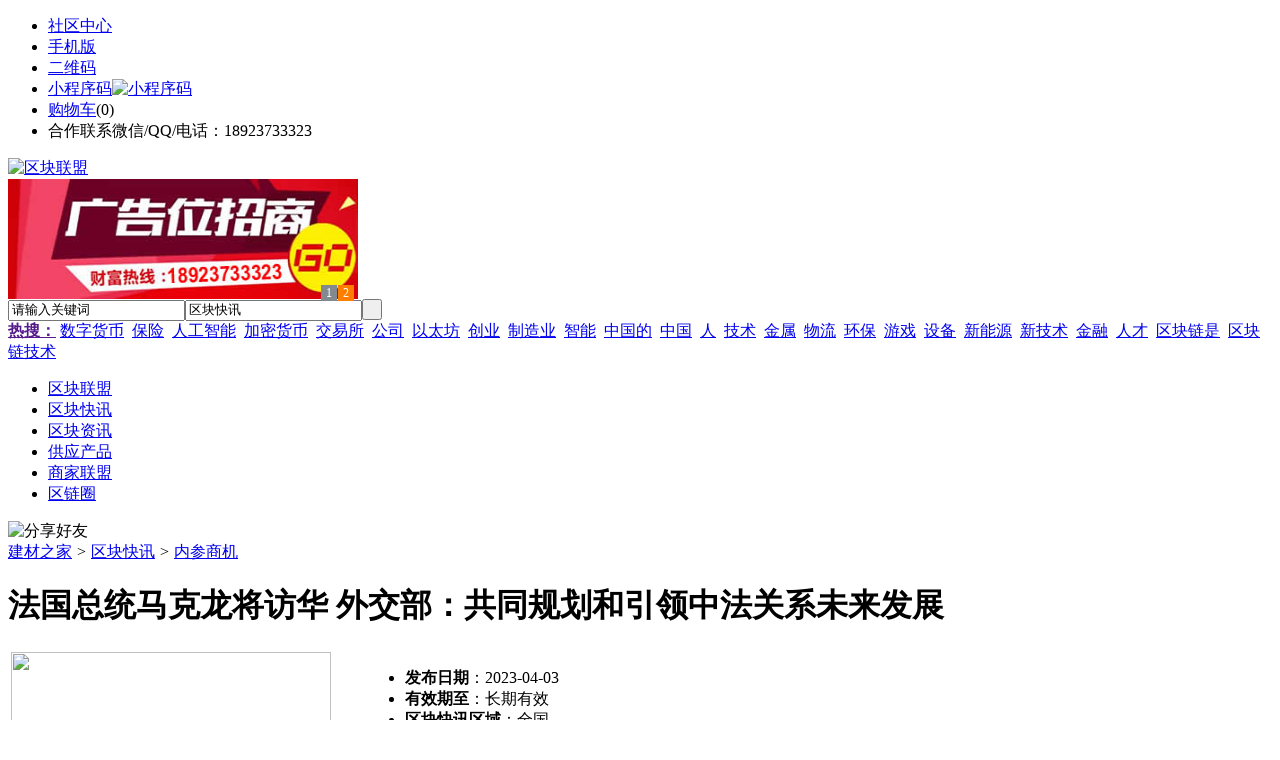

--- FILE ---
content_type: text/html;charset=UTF-8
request_url: https://lm82.com/info/show-258178.html
body_size: 7779
content:
<!doctype html>
<html>
<head>
<meta charset="UTF-8"/>
<title>法国总统马克龙将访华 外交部：共同规划和引领中法关系未来发展_内参商机_区块快讯_区块联盟</title>
<meta name="keywords" content="法国总统马克龙将访华 外交部：共同规划和引领中法关系未来发展,内参商机全国"/>
<meta name="description" content="据央视新闻，法国总统马克龙将于4月5日至7日对中国进行国事访问。对于此访的有关安排以及中方期待，在今天（3日）举行的外交部例"/>
<meta http-equiv="mobile-agent" content="format=html5;url=https://m.lm82.com/info/show-258178.html">
<meta name="generator" content="BoYi"/>
<link rel="shortcut icon" type="image/x-icon" href="https://lm82.com/favicon.ico"/>
<link rel="bookmark" type="image/x-icon" href="https://lm82.com/favicon.ico"/>
<link rel="archives" title="区块联盟" href="https://lm82.com/archiver/"/>
<link rel="stylesheet" type="text/css" href="https://lm82.com/skin/boyi/style.css"/>
<link rel="stylesheet" type="text/css" href="https://lm82.com/skin/boyi/boyi.css"/>
<link rel="stylesheet" type="text/css" href="https://lm82.com/skin/boyi/info.css"/>
<!--[if lte IE 6]>
<link rel="stylesheet" type="text/css" href="https://lm82.com/skin/boyi/ie6.css"/>
<![endif]-->
<script type="text/javascript">window.onerror=function(){return true;}</script><script type="text/javascript" src="https://lm82.com/lang/zh-cn/lang.js"></script>
<script type="text/javascript" src="https://lm82.com/file/script/config.js"></script>
<!--[if lte IE 9]><!-->
<script type="text/javascript" src="https://lm82.com/file/script/jquery-1.5.2.min.js"></script>
<!--<![endif]-->
<!--[if (gte IE 10)|!(IE)]><!-->
<script type="text/javascript" src="https://lm82.com/file/script/jquery-2.1.1.min.js"></script>
<!--<![endif]-->
<script type="text/javascript" src="https://lm82.com/file/script/common.js"></script>
<script type="text/javascript" src="https://lm82.com/file/script/page.js"></script>
<script type="text/javascript" src="https://lm82.com/file/script/jquery.lazyload.js"></script><script type="text/javascript">
GoMobile('https://m.lm82.com/info/show-258178.html');
var searchid = 22;
</script>
</head>
<body>
<div class="head" id="head">
<div class="head_m">
<div class="head_r" id="destoon_member"></div>
<div class="head_l">
<ul>
<li class="h_fav"><a href="https://lm82.com/mobile/bbs/" target=_blank>社区中心</a></li>
<li class="h_mobile"><a href="javascript:Dmobile();">手机版</a></li><li class="h_qrcode"><a href="javascript:Dqrcode();">二维码</a></li>              <li id="mainCon"><a class="h_mobile thumbnail" href="#">小程序码<img src="https://lm82.com/skin/boyi/image/xiao+gong.jpg" width="360" height="150" alt="小程序码" /></a></li>
<li class="h_cart"><a href="https://lm82.com/member/cart.php">购物车</a>(<span class="head_t" id="destoon_cart">0</span>)</li>              <li class="f_red">合作联系微信/QQ/电话：18923733323</li>
</ul>
</div>
</div>
</div>
<div class="m head_s" id="destoon_space"></div>
<div class="m"><div id="search_tips" style="display:none;"></div></div>
<div id="destoon_qrcode" style="display:none;"></div><div class="m">
<div id="search_module" style="display:none;" onMouseOut="Dh('search_module');" onMouseOver="Ds('search_module');">
<ul>
<li onClick="setModule('22','区块快讯')">区块快讯</li><li onClick="setModule('21','区块资讯')">区块资讯</li><li onClick="setModule('5','供应产品')">供应产品</li><li onClick="setModule('4','商家联盟')">商家联盟</li><li onClick="setModule('18','区链圈')">区链圈</li></ul>
</div>
</div>
<div class="m">
<div class="logo f_l"><a href="https://lm82.com/"><img src="https://lm82.com/skin/boyi/image/logo.png" width="280" height="110" alt="区块联盟"/></a></div><span class="logo-r"><script type="text/javascript" src="https://lm82.com/file/script/slide.js"></script><div id="slide_a21" class="slide" style="width:350px;height:120px;">
<a href="https://www.jc68.com/" target="_blank"><img src="https://bybc.cn/ad/jc68ad.jpg" width="350" height="120" alt=""/></a>
<a href="https://www.jc68.com/" target="_blank"><img src="https://bybc.cn/ad/ad20-2.jpg" width="350" height="120" alt=""/></a>
</div>
<script type="text/javascript">new dslide('slide_a21');</script>
</span>
<form id="destoon_search" action="https://lm82.com/info/search.php" onSubmit="return Dsearch(1);">
<input type="hidden" name="moduleid" value="22" id="destoon_moduleid"/>
<input type="hidden" name="spread" value="0" id="destoon_spread"/>
<div class="head_search">
<div>
<input name="kw" id="destoon_kw" type="text" class="search_i" value="请输入关键词" onFocus="if(this.value=='请输入关键词') this.value='';" onKeyUp="STip(this.value);" autocomplete="off" x-webkit-speech speech/><input type="text" id="destoon_select" class="search_m" value="区块快讯" readonly onFocus="this.blur();" onClick="$('#search_module').fadeIn('fast');"/><input type="submit" value=" " class="search_s"/>
</div>
</div>
<div class="head_search_kw f_l">
<a href="" onClick="Dsearch_adv();return false;"><strong>热搜：</strong></a>
<span id="destoon_word"><a href="https://lm82.com/info/search.php?kw=%E6%95%B0%E5%AD%97%E8%B4%A7%E5%B8%81">数字货币</a>&nbsp; <a href="https://lm82.com/info/search.php?kw=%E4%BF%9D%E9%99%A9">保险</a>&nbsp; <a href="https://lm82.com/info/search.php?kw=%E4%BA%BA%E5%B7%A5%E6%99%BA%E8%83%BD">人工智能</a>&nbsp; <a href="https://lm82.com/info/search.php?kw=%E5%8A%A0%E5%AF%86%E8%B4%A7%E5%B8%81">加密货币</a>&nbsp; <a href="https://lm82.com/info/search.php?kw=%E4%BA%A4%E6%98%93%E6%89%80">交易所</a>&nbsp; <a href="https://lm82.com/info/search.php?kw=%E5%85%AC%E5%8F%B8">公司</a>&nbsp; <a href="https://lm82.com/info/search.php?kw=%E4%BB%A5%E5%A4%AA%E5%9D%8A">以太坊</a>&nbsp; <a href="https://lm82.com/info/search.php?kw=%E5%88%9B%E4%B8%9A">创业</a>&nbsp; <a href="https://lm82.com/info/search.php?kw=%E5%88%B6%E9%80%A0%E4%B8%9A">制造业</a>&nbsp; <a href="https://lm82.com/info/search.php?kw=%E6%99%BA%E8%83%BD">智能</a>&nbsp; <a href="https://lm82.com/info/search.php?kw=%E4%B8%AD%E5%9B%BD%E7%9A%84">中国的</a>&nbsp; <a href="https://lm82.com/info/search.php?kw=%E4%B8%AD%E5%9B%BD">中国</a>&nbsp; <a href="https://lm82.com/info/search.php?kw=%E4%BA%BA">人</a>&nbsp; <a href="https://lm82.com/info/search.php?kw=%E6%8A%80%E6%9C%AF">技术</a>&nbsp; <a href="https://lm82.com/info/search.php?kw=%E9%87%91%E5%B1%9E">金属</a>&nbsp; <a href="https://lm82.com/info/search.php?kw=%E7%89%A9%E6%B5%81">物流</a>&nbsp; <a href="https://lm82.com/info/search.php?kw=%E7%8E%AF%E4%BF%9D">环保</a>&nbsp; <a href="https://lm82.com/info/search.php?kw=%E6%B8%B8%E6%88%8F">游戏</a>&nbsp; <a href="https://lm82.com/info/search.php?kw=%E8%AE%BE%E5%A4%87">设备</a>&nbsp; <a href="https://lm82.com/info/search.php?kw=%E6%96%B0%E8%83%BD%E6%BA%90">新能源</a>&nbsp; <a href="https://lm82.com/info/search.php?kw=%E6%96%B0%E6%8A%80%E6%9C%AF">新技术</a>&nbsp; <a href="https://lm82.com/info/search.php?kw=%E9%87%91%E8%9E%8D">金融</a>&nbsp; <a href="https://lm82.com/info/search.php?kw=%E4%BA%BA%E6%89%8D">人才</a>&nbsp; <a href="https://lm82.com/info/search.php?kw=%E5%8C%BA%E5%9D%97%E9%93%BE%E6%98%AF">区块链是</a>&nbsp; <a href="https://lm82.com/info/search.php?kw=%E5%8C%BA%E5%9D%97%E9%93%BE%E6%8A%80%E6%9C%AF">区块链技术</a>&nbsp; </span></div>
</form>
  </div>
<div class="c_b"></div>
</div>
<div class="menu_out">
  <div id="nv" class="menu">
<ul class="m"><li><a href="https://lm82.com/"><span>区块联盟</span></a></li><li class="menuon"><a href="https://lm82.com/info/"><span>区块快讯</span></a></li><li><a href="https://lm82.com/news/"><span>区块资讯</span></a></li><li><a href="https://lm82.com/sell/"><span>供应产品</span></a></li><li><a href="https://lm82.com/company/"><span>商家联盟</span></a></li><li><a href="https://lm82.com/club/"><span>区链圈</span></a></li></ul>
</div>
</div>
<div class="m b20" id="headb"></div><script type="text/javascript">var module_id= 22,item_id=258178,content_id='content',img_max_width=1000;</script>
<div class="m">
<div class="nav"><div><img src="https://lm82.com/skin/boyi/image/ico-share.png" class="share" title="分享好友" onclick="Dshare(22, 258178);"/></div><a href="https://lm82.com/">建材之家</a> <i>&gt;</i> <a href="https://lm82.com/info/">区块快讯</a> <i>&gt;</i> <a href="https://lm82.com/info/list-91515.html">内参商机</a><span class="f_r"><marquee scrollamount="6" width="300px"> </marquee></span></div>
<div class="b20 bd-t"></div>
</div>
<div class="m m3">
<div class="m3l">
<h1 class="title" id="title">法国总统马克龙将访华 外交部：共同规划和引领中法关系未来发展</h1>
<div class="info_main">
<table width="100%">
<tr>
<td width="330" valign="top">
<div id="mid_pos"></div>
<div id="mid_div" onmouseover="SAlbum();" onmouseout="HAlbum();" onclick="PAlbum(Dd('mid_pic'));">
<img src="https://lm82.com/skin/boyi/image/nopic320.gif" width="320" height="240" id="mid_pic"/><span id="zoomer"></span>
</div>
<div class="b10"></div>
<div>
<img src="https://lm82.com/skin/boyi/image/nopic60.gif" width="60" height="60" onmouseover="if(this.src.indexOf('nopic60.gif')==-1)Album(0, 'https://lm82.com/skin/boyi/image/nopic320.gif');" class="ab_on" id="t_0"/><img src="https://lm82.com/skin/boyi/image/nopic60.gif" width="60" height="60" onmouseover="if(this.src.indexOf('nopic60.gif')==-1)Album(1, 'https://lm82.com/skin/boyi/image/nopic320.gif');" class="ab_im" id="t_1"/><img src="https://lm82.com/skin/boyi/image/nopic60.gif" width="60" height="60" onmouseover="if(this.src.indexOf('nopic60.gif')==-1)Album(2, 'https://lm82.com/skin/boyi/image/nopic320.gif');" class="ab_im" id="t_2"/></div>
<div class="b10"></div>
<div onclick="PAlbum(Dd('mid_pic'));" class="c_b t_c c_p"><img src="https://lm82.com/skin/boyi/image/ico_zoom.gif" width="16" height="16" align="absmiddle"/> 点击图片查看原图</div>
</td>
<td width="16"> </td>
<td valign="top">
<div id="big_div" style="display:none;"><img src="" id="big_pic"/></div>
<ul>
<li><strong>发布日期</strong>：2023-04-03</li>
<li><strong>有效期至</strong>：长期有效</li>
<li><strong>区块快讯区域</strong>：全国</li>
<li><strong>浏览次数</strong>：<span id="hits">42</span></li><li><img src="https://lm82.com/skin/boyi/image/btn_message.gif" alt="留言咨询" class="c_p" onclick="Go('https://lm82.com/info/message-htm-itemid-258178.html');"/></li>
</ul>
</td>
</tr>
</table>
</div>
<div class="head-txt"><strong>详细说明</strong></div>
<div class="content" id="content">据央视新闻，法国总统马克龙将于4月5日至7日对中国进行国事访问。对于此访的有关安排以及中方期待，在今天（3日）举行的外交部例行记者会上，发言人毛宁表示，马克龙总统此次访问期间，习近平主席将同他举行会谈，共同规划和引领中法关系的未来发展，深化中法、中欧各领域合作，并就重大国际和地区热点问题深入交换意见。李强总理和赵乐际委员长将分别会见马克龙总统。马克龙总统还将赴广东省广州市参观访问。毛宁表示，中法同为联合国安理会常任理事国和世界大国。近年来，在习近平主席和马克龙总统的战略引领下，中法关系保持良好发展，两国战略沟通富有成效，务实合作成果丰硕，在国际和地区事务中保持着良好的沟通协作。中方愿同法方一道，以此访为契机，推动紧密持久的中法全面战略伙伴关系取得新成果，为中欧关系健康发展发挥积极作用，并为促进世界和平、稳定与发展作出积极贡献。</div>
                <div class="np">
                <ul>
                <li><strong>下一篇：</strong><a href="https://lm82.com/info/show-258179.html" title="日本大型制造业企业信心指数连续五个季度走低">日本大型制造业企业信心指数连续五个季度走低</a>
                <span class="f_r"><strong>上一篇：</strong><a href="https://lm82.com/info/show-258177.html" title="外汇局局长潘功胜会见香港金融管理局总裁余伟文">外汇局局长潘功胜会见香港金融管理局总裁余伟文</a>
</span></li>
                </ul>
                </div>
    <div class="b20"></div>
<div class="head-txt"><strong>该企业最新区块快讯</strong></div>
<div class="related"><table width="100%">
<tr><td width="50%"><a href="https://lm82.com/info/show-277678.html" title="圣湘生物：2024年净利润2.59亿元 同比下降28.78%">&#8226; 圣湘生物：2024年净利润2.59亿元 同比下降28.78</a></td>
<td width="50%"><a href="https://lm82.com/info/show-277677.html" title="圣湘生物：2024年净利润2.59亿元 同比下降28.78%">&#8226; 圣湘生物：2024年净利润2.59亿元 同比下降28.78</a></td>
</tr><tr><td width="50%"><a href="https://lm82.com/info/show-277674.html" title="全国首家外商独资三级综合医院今日开诊">&#8226; 全国首家外商独资三级综合医院今日开诊</a></td>
<td width="50%"><a href="https://lm82.com/info/show-277673.html" title="全国首家外商独资三级综合医院今日开诊">&#8226; 全国首家外商独资三级综合医院今日开诊</a></td>
</tr><tr><td width="50%"><a href="https://lm82.com/info/show-277664.html" title="早谋划、快行动 2025年地方楼市开新局">&#8226; 早谋划、快行动 2025年地方楼市开新局</a></td>
<td width="50%"><a href="https://lm82.com/info/show-277663.html" title="早谋划、快行动 2025年地方楼市开新局">&#8226; 早谋划、快行动 2025年地方楼市开新局</a></td>
</tr><tr><td width="50%"><a href="https://lm82.com/info/show-277652.html" title="瑞尔特业绩快报：2024年净利润1.88亿元，同比下降13.81%">&#8226; 瑞尔特业绩快报：2024年净利润1.88亿元，同比下</a></td>
<td width="50%"><a href="https://lm82.com/info/show-277651.html" title="瑞尔特业绩快报：2024年净利润1.88亿元，同比下降13.81%">&#8226; 瑞尔特业绩快报：2024年净利润1.88亿元，同比下</a></td>
</tr><tr><td width="50%"><a href="https://lm82.com/info/show-277639.html" title="广发证券：判断2025年饲料需求触底回升 饲料行业开启周期上行">&#8226; 广发证券：判断2025年饲料需求触底回升 饲料行</a></td>
<td width="50%"><a href="https://lm82.com/info/show-277638.html" title="广发证券：判断2025年饲料需求触底回升 饲料行业开启周期上行">&#8226; 广发证券：判断2025年饲料需求触底回升 饲料行</a></td>
</tr></table>
</div>
     <div class="b10">&nbsp;</div>             
     <div class="head-txt"><span><a href="https://lm82.com/sell/" target=_bank>更多<i>&gt;</i></a></span><strong>最新产品信息：</strong></div>
      <div class="im-b-news im-r-news">
<div>
<a href="https://lm82.com/sell/show-1447.html" target="_blank"><img src="https://www.qkl23.com/file/upload/201809/10/171825120.jpg.middle.jpg" width="120" height="100" alt="防爆应急照明灯/移动防"/></a>
<b>￥10.00</b>
<p><a href="https://lm82.com/sell/show-1447.html" title="防爆应急照明灯/移动防爆应急灯/BAJ52/双头应急灯" target="_blank">防爆应急照明灯/移动防</a></p>
</div>
<div>
<a href="https://lm82.com/sell/show-1446.html" target="_blank"><img src="https://www.qkl23.com/file/upload/201809/10/171606290.jpg.middle.jpg" width="120" height="100" alt="英式水泵接合器地上式水"/></a>
<b>￥425.00</b>
<p><a href="https://lm82.com/sell/show-1446.html" title="英式水泵接合器地上式水泵接合器地上栓" target="_blank">英式水泵接合器地上式水</a></p>
</div>
<div>
<a href="https://lm82.com/sell/show-1445.html" target="_blank"><img src="https://www.qkl23.com/file/upload/201809/10/171436350.jpg.middle.jpg" width="120" height="100" alt="怀化室内消火栓DN65消防"/></a>
<b>￥37.50</b>
<p><a href="https://lm82.com/sell/show-1445.html" title="怀化室内消火栓DN65消防栓英制消火栓" target="_blank">怀化室内消火栓DN65消防</a></p>
</div>
<div>
<a href="https://lm82.com/sell/show-1444.html" target="_blank"><img src="https://www.qkl23.com/file/upload/201809/07/175910740.png.middle.png" width="120" height="100" alt="二手供应120KW富豪柴油"/></a>
<b>￥22666.00</b>
<p><a href="https://lm82.com/sell/show-1444.html" title="二手供应120KW富豪柴油发电机" target="_blank">二手供应120KW富豪柴油</a></p>
</div>
<div>
<a href="https://lm82.com/sell/show-1443.html" target="_blank"><img src="https://www.qkl23.com/file/upload/201809/06/095303840.jpg.middle.jpg" width="120" height="100" alt="东风福瑞卡扫路车轴距33"/></a>
<b>面议</b>
<p><a href="https://lm82.com/sell/show-1443.html" title="东风福瑞卡扫路车轴距3308的多少钱在哪购买" target="_blank">东风福瑞卡扫路车轴距33</a></p>
</div>
<div>
<a href="https://lm82.com/sell/show-1442.html" target="_blank"><img src="https://www.qkl23.com/file/upload/201809/06/095203360.jpg.middle.jpg" width="120" height="100" alt="国五12立方福田压缩式垃"/></a>
<b>￥300000.00</b>
<p><a href="https://lm82.com/sell/show-1442.html" title="国五12立方福田压缩式垃圾车价钱" target="_blank">国五12立方福田压缩式垃</a></p>
</div>
<div>
<a href="https://lm82.com/sell/show-1441.html" target="_blank"><img src="https://www.qkl23.com/file/upload/201809/06/094849280.jpg.middle.jpg" width="120" height="100" alt="供应上蓝牌高空作业车"/></a>
<b>面议</b>
<p><a href="https://lm82.com/sell/show-1441.html" title="供应上蓝牌高空作业车" target="_blank">供应上蓝牌高空作业车</a></p>
</div>
<div>
<a href="https://lm82.com/sell/show-1440.html" target="_blank"><img src="https://www.qkl23.com/file/upload/201809/06/094503490.jpg.middle.jpg" width="120" height="100" alt="2018湖北江南森林消防车"/></a>
<b>面议</b>
<p><a href="https://lm82.com/sell/show-1440.html" title="2018湖北江南森林消防车销售潮州市" target="_blank">2018湖北江南森林消防车</a></p>
</div>
<div>
<a href="https://lm82.com/sell/show-1498.html" target="_blank"><img src="https://www.qkl23.com/file/upload/201808/16/10361428464.jpg.middle.jpg" width="120" height="100" alt="海门三体系认证_启东CE"/></a>
<b>面议</b>
<p><a href="https://lm82.com/sell/show-1498.html" title="海门三体系认证_启东CE产品认证" target="_blank">海门三体系认证_启东CE</a></p>
</div>
<div>
<a href="https://lm82.com/sell/show-1497.html" target="_blank"><img src="https://www.qkl23.com/file/upload/201808/16/10361428464.jpg.middle.jpg" width="120" height="100" alt="海门22000认证_南通汽车"/></a>
<b>面议</b>
<p><a href="https://lm82.com/sell/show-1497.html" title="海门22000认证_南通汽车质量认证" target="_blank">海门22000认证_南通汽车</a></p>
</div>
<div>
<a href="https://lm82.com/sell/show-1496.html" target="_blank"><img src="https://www.qkl23.com/file/upload/201808/16/10361428464.jpg.middle.jpg" width="120" height="100" alt="如皋9000认证_如皋食品"/></a>
<b>面议</b>
<p><a href="https://lm82.com/sell/show-1496.html" title="如皋9000认证_如皋食品认证" target="_blank">如皋9000认证_如皋食品</a></p>
</div>
<div>
<a href="https://lm82.com/sell/show-1471.html" target="_blank"><img src="https://www.qkl23.com/file/upload/201809/30/14573270508.png.middle.png" width="120" height="100" alt="防爆无极灯防爆泛光灯防"/></a>
<b>￥500.00</b>
<p><a href="https://lm82.com/sell/show-1471.html" title="防爆无极灯防爆泛光灯防爆投光灯厂家" target="_blank">防爆无极灯防爆泛光灯防</a></p>
</div>
</div>
      
</div>
<div class="m3r">
<div class="contact_head">联系方式</div>
<div class="contact_body" id="contact"><br/>
<div class="px14 t_c">
<table cellpadding="5" cellspacing="5" width="100%">
<tr>
<td class="f_b">
<div style="padding:6px;border:#FFC600 1px solid;background:#FFFEBF;">
您还没有登录，请登录后查看详情
</div>
</td>
</tr>
<tr>
<td><input type="button" value="立即登录" class="btn-blue" onclick="Go('https://lm82.com/member/login.php');"/></td>
</tr>
<tr>
<td><input type="button" value="免费注册" class="btn-green" onclick="Go('https://lm82.com/member/register.php');"/></td>
</tr>
</table>
</div>
<br/>
</div>
<div class="b20"></div>
<div class="head-sub"><strong>推荐资讯</strong></div>
        <div class="list-rank"><ul>
<li><a href="https://lm82.com/news/show-4789.html" target="_blank" title="广州明慧科研级荧光显微镜应用于沥青荧光检测">广州明慧科研级荧光显微镜应用于沥青荧光检测</a></li>
<li><a href="https://lm82.com/news/show-4788.html" target="_blank" title="新型高效重型细碎机该如何选择合适的生产厂家">新型高效重型细碎机该如何选择合适的生产厂家</a></li>
<li><a href="https://lm82.com/news/show-4785.html" target="_blank" title="美阁门窗荣获铝门窗 “创新性品牌”引领门窗行业创新升级">美阁门窗荣获铝门窗 “创新性品牌”引领门窗行业创新升级</a></li>
<li><a href="https://lm82.com/news/show-4781.html" target="_blank" title="青岛办公家具专业设备德国原装的威力Unicontrol6">青岛办公家具专业设备德国原装的威力Unicontrol6</a></li>
<li><a href="https://lm82.com/news/show-4780.html" target="_blank" title="闪光对焊机之液压系统介绍—苏州安嘉">闪光对焊机之液压系统介绍—苏州安嘉</a></li>
<li><a href="https://lm82.com/news/show-4779.html" target="_blank" title="专业运动木地板施工厂家 运动木地板安装流程">专业运动木地板施工厂家 运动木地板安装流程</a></li>
<li><a href="https://lm82.com/news/show-4778.html" target="_blank" title="储能焊机具备哪些优质的性能—苏州安嘉">储能焊机具备哪些优质的性能—苏州安嘉</a></li>
<li><a href="https://lm82.com/news/show-4776.html" target="_blank" title="耐可视携金相显微镜参加第20届中国国际光电装备博览会（深圳）">耐可视携金相显微镜参加第20届中国国际光电装备博览会（深圳）</a></li>
<li><a href="https://lm82.com/news/show-4774.html" target="_blank" title="高大上！智能公交候车亭亮相嘉兴！">高大上！智能公交候车亭亮相嘉兴！</a></li>
<li><a href="https://lm82.com/news/show-4772.html" target="_blank" title="怎么挑选工程无线监控专用远距离无线网桥？">怎么挑选工程无线监控专用远距离无线网桥？</a></li>
</ul>
</div>
<div class="b20"></div>
<div class="head-sub"><strong>区链圈</strong></div>
        <div class="list-rank"><ul>
<li><a href="https://lm82.com/club/show-19881.html" target="_blank" title="特斯拉市值破万亿美元">特斯拉市值破万亿美元</a></li>
<li><a href="https://lm82.com/club/show-19880.html" target="_blank" title="写有孟晚舟手机密码的字条被下令销毁">写有孟晚舟手机密码的字条被下令销毁</a></li>
<li><a href="https://lm82.com/club/show-19879.html" target="_blank" title="任正非生日 孟晚舟回归上班">任正非生日 孟晚舟回归上班</a></li>
<li><a href="https://lm82.com/club/show-19878.html" target="_blank" title="Facebook发布多款VR、AR产品">Facebook发布多款VR、AR产品</a></li>
<li><a href="https://lm82.com/club/show-19877.html" target="_blank" title="Facebook正式更名为Meta">Facebook正式更名为Meta</a></li>
<li><a href="https://lm82.com/club/show-19876.html" target="_blank" title="中国成功研制九章二号">中国成功研制九章二号</a></li>
<li><a href="https://lm82.com/club/show-19875.html" target="_blank" title="闻泰科技取代台厂成为苹果2022款MacBook独家组装厂">闻泰科技取代台厂成为苹果2022款MacBook独家组装厂</a></li>
<li><a href="https://lm82.com/club/show-19874.html" target="_blank" title="上海微电子新型光刻机专利曝光">上海微电子新型光刻机专利曝光</a></li>
<li><a href="https://lm82.com/club/show-19873.html" target="_blank" title="格力接受美方9100万美元罚款">格力接受美方9100万美元罚款</a></li>
<li><a href="https://lm82.com/club/show-19073.html" target="_blank" title="小米宣布新一轮组织架构调整">小米宣布新一轮组织架构调整</a></li>
</ul>
</div>
<div class="b20"></div>
<div class="head-sub"><strong></strong></div>  
        <div class="list-rank"></div>
</div>
<div class="c_b"></div>
</div>
<script type="text/javascript" src="https://lm82.com/file/script/album.js"></script>
<script type="text/javascript" src="https://lm82.com/file/script/content.js"></script><div class="m b20"></div>
<div class="m ad"></div>
<div class="b20 c_b"></div>
<div class="foot" style="overflow: hidden; white-space: nowrap; text-overflow:ellipsis;">
<a href="https://bl06.com" target="_blank">玻璃之家</a> | 
<a href="https://fj72.com/" target="_blank">建材头条</a> | 
<a href="https://pq23.com/" target="_blank">电器头条</a> | 
<a href="https://bd-k.com/" target="_blank">水电头条</a> | 
<a href="https://gt36.com/" target="_blank">钢铁头条</a> | 
<a href="https://pn37.com/" target="_blank">防盗头条</a> | 
<a href="https://jkwq.cn/" target="_blank">防盗头条</a> | 
<a href="https://bct5.com/" target="_blank">板材头条</a> | 
<a href="https://nq27.com/" target="_blank">暖气头条</a> | 
<a href="https://xn25.com/" target="_blank">安防之家</a> | 
<a href="https://32pw.com/" target="_blank">机械头条</a> | 
<a href="https://y-8.cn/" target="_blank">老姚之家</a> | 
<a href="https://h-7.cn/" target="_blank">灯饰之家</a> | 
<a href="https://dq27.cn/" target="_blank">电气之家</a> | 
<a href="https://qjtt.cn/" target="_blank">全景头条</a> | 
<a href="https://zm755.com/" target="_blank">照明之家</a> | 
<a href="https://fs755.com/" target="_blank">防水之家</a> | 
<a href="https://fd755.com/" target="_blank">防盗之家</a> | 
<a href="https://qkl07.com/" target="_blank">区快洞察</a> | 
<a href="https://zhangzhou.jc68.com/" target="_blank">漳州建材</a> | 
<a href="https://quanzhou.jc68.com/" target="_blank">泉州建材</a> | 
<a href="https://sanming.jc68.com/" target="_blank">三明建材</a> | 
<a href="https://putian.jc68.com/" target="_blank">莆田建材</a> | 
<a href="https://hefei.jc68.com/" target="_blank">合肥建材</a> | 
<a href="https://xuancheng.jc68.com/" target="_blank">宣城建材</a> | 
<a href="https://chizhou.jc68.com/" target="_blank">池州建材</a> | 
<a href="https://bozhou.jc68.com/" target="_blank">亳州建材</a> | 
<a href="https://liuan.jc68.com/" target="_blank">六安建材</a> | 
<a href="https://chaohu.jc68.com/" target="_blank">巢湖建材</a> | 
<a href="https://xiuzhou.jc68.com/" target="_blank">宿州建材</a> | 
<a href="https://fuyang.jc68.com/" target="_blank">阜阳建材</a> | 
<a href="https://chuzhou.jc68.com/" target="_blank">滁州建材</a> | 
<a href="https://huangshan.jc68.com/" target="_blank">黄山建材</a> | 
<a href="https://anqing.jc68.com/" target="_blank">安庆建材</a> | 
<a href="https://tongling.jc68.com/" target="_blank">铜陵建材</a> | 
<a href="https://huaibei.jc68.com/" target="_blank">淮北建材</a> | 
<a href="https://maanshan.jc68.com/" target="_blank">马鞍山建材</a> |
<br/>
<a href="https://www.jc68.com/" target="_blank">建材</a> | 
<a href="https://720.jc68.com/" target="_blank">720全景</a> | 
<a href="https://my.jc68.com/" target="_blank">企业之家</a> | 
<a href="https://m.lm82.com/bbs" target="_blank">移动社区</a> | 
<a href="https://lm82.com/about/10.html">关于我们</a> &nbsp;|&nbsp; 
<a href="https://lm82.com/about/9.html">联系我们</a> &nbsp;|&nbsp; 
<a href="https://lm82.com/sitemap/">网站地图</a> | 
<a href="https://lm82.com/spread/">排名推广</a> | 
<a href="https://lm82.com/feed/">RSS订阅</a> |     <a href="https://lm82.com/sitemaps.xml">sitemap</a> | 
    <a href="https://www.miibeian.gov.cn" target="_blank" rel="nofollow">粤ICP备14017808号</a> 
<br/> (c)2015-2018 Bybc.cn SYSTEM All Rights Reserved   <br/> Powered by <a href="https://lm82.com/"><span>区块联盟</span></a>
</div>
<style type="text/css">
.navontop{position:fixed;top:30px;margin-left:auto;margin-right:auto;width:100%;z-index:3;background:#00688B;}</style>
<script type="text/javascript">
jQuery(document).ready(function(){
    var navtop=jQuery("#nv").offset().top;
    jQuery(window).scroll(function(){
        var temp=jQuery(this).scrollTop();
        if(temp>navtop)
            jQuery("#nv").addClass("navontop");
        else
            jQuery("#nv").removeClass("navontop");
    });
});</script>
<div class="back2top"><a href="javascript:void(0);" title="返回顶部">&nbsp;</a></div>
<script type="text/javascript">
$(function(){$("img").lazyload();});</script>
<script>
(function(){
var src = "https://jspassport.ssl.qhimg.com/11.0.1.js?d182b3f28525f2db83acfaaf6e696dba";
document.write('<script src="' + src + '" id="sozz"><\/script>');
})();
</script>
</body>
</html>